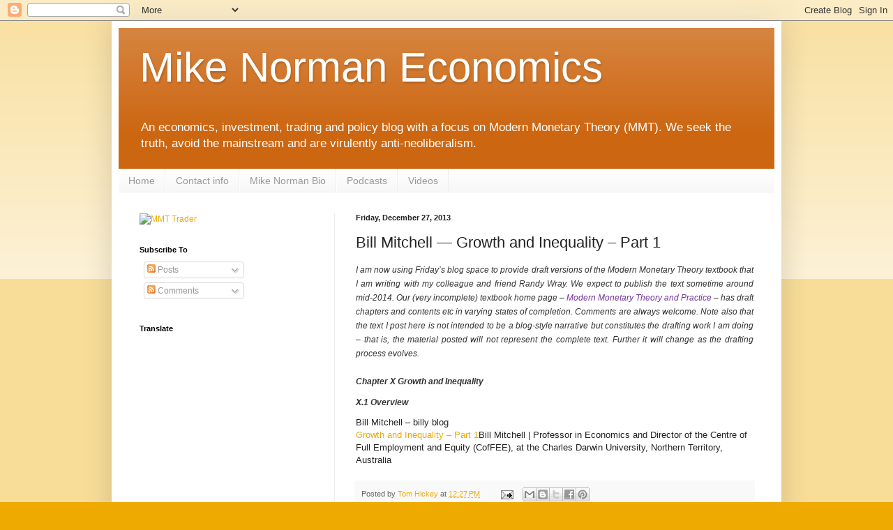

--- FILE ---
content_type: text/html; charset=utf-8
request_url: https://www.google.com/recaptcha/api2/aframe
body_size: 270
content:
<!DOCTYPE HTML><html><head><meta http-equiv="content-type" content="text/html; charset=UTF-8"></head><body><script nonce="mQ6kStB1pTzBzFLQVrxNSw">/** Anti-fraud and anti-abuse applications only. See google.com/recaptcha */ try{var clients={'sodar':'https://pagead2.googlesyndication.com/pagead/sodar?'};window.addEventListener("message",function(a){try{if(a.source===window.parent){var b=JSON.parse(a.data);var c=clients[b['id']];if(c){var d=document.createElement('img');d.src=c+b['params']+'&rc='+(localStorage.getItem("rc::a")?sessionStorage.getItem("rc::b"):"");window.document.body.appendChild(d);sessionStorage.setItem("rc::e",parseInt(sessionStorage.getItem("rc::e")||0)+1);localStorage.setItem("rc::h",'1768805039958');}}}catch(b){}});window.parent.postMessage("_grecaptcha_ready", "*");}catch(b){}</script></body></html>